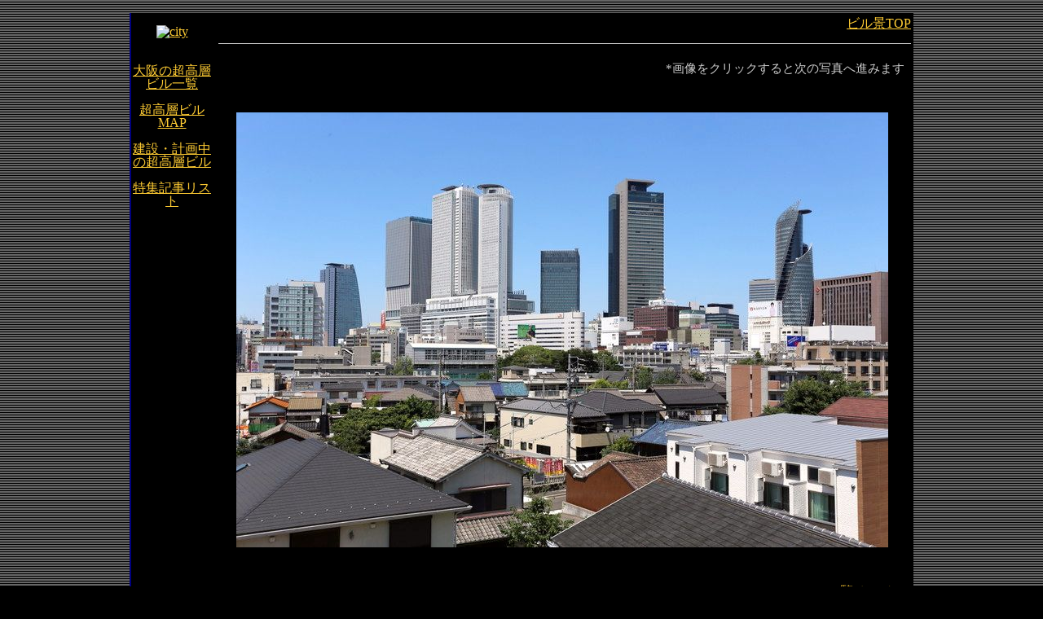

--- FILE ---
content_type: text/html; charset=UTF-8
request_url: https://bb-building.net/sky/photo3/nagoya-19.html
body_size: 1272
content:
<!DOCTYPE html>
<html lang="ja">
<head>
﻿<!-- Google tag (gtag.js) -->
<script async src="https://www.googletagmanager.com/gtag/js?id=G-228SR4TDN4"></script>
<script>
  window.dataLayer = window.dataLayer || [];
  function gtag(){dataLayer.push(arguments);}
  gtag('js', new Date());

  gtag('config', 'G-228SR4TDN4');
</script>

<script async src="https://pagead2.googlesyndication.com/pagead/js/adsbygoogle.js?client=ca-pub-5076453512443742"
     crossorigin="anonymous"></script>
	 
<link rel="alternate" type="application/rss+xml" title="OSAKAビル景" href="https://bb-building.net/rss.xml">

<link rel="icon" href="https://bb-building.net/favicon/favicon.ico">
<link rel="icon" type="image/png" sizes="16x16" href="https://bb-building.net/favicon/favicon-16.png">
<link rel="icon" type="image/png" sizes="32x32" href="https://bb-building.net/favicon/favicon-32.png">
<link rel="apple-touch-icon" sizes="180x180" href="https://bb-building.net/favicon/apple-touch-icon.png">
<link rel="icon" sizes="192x192" href="https://bb-building.net/favicon/android-chrome-192.png">
<link rel="icon" sizes="512x512" href="https://bb-building.net/favicon/android-chrome-512.png">
<meta charset="UTF-8">
<title>180×400 -名古屋超高層ビルGALLERY-</title>
<meta name="viewport" content="width=device-width, user-scalable=yes,maximum-scale=1.6">
<link rel="stylesheet" href="../../common/html5reset.css">
<link rel="stylesheet" href="../../common/photo-css.css">
<meta name="robots" content="noindex" />
</head>

<body>

<div id="all">

<nav>
<a href="building5.html"><img src="image.gif" alt="city"></a>
<br><br><br><a href="../../tatemono/building-list.html">大阪の超高層ビル一覧</a><br><br><a href="../../map/building-map.html">超高層ビルMAP</a><br><br><a href="../../tatemono/building-keikaku.html">建設・計画中の超高層ビル</a>
<br><br>
<a href="../../project.html">特集記事リスト</a>
</nav>

<header>
<a href="https://bb-building.net/">ビル景TOP</a>
<hr>
<header>

<article>
<div class="next">*画像をクリックすると次の写真へ進みます</div>

<a href="nagoya-18.html" id="immgg">
<img src="../i3/nagoya-19.jpg" alt="">
</a>

<section>
<div class="ichiran"><a href="building5.html">一覧ページ</a></div>
<i>2016.7<br>　180×400</i>
<p>名鉄による再開発が実現すれば写真中央付近から右端に伸びる高さ180m、長さ400mの長大な壁ビルが誕生します</p>
</section>

</article>

</div><!-- all -->

</body>
</html>


--- FILE ---
content_type: text/html; charset=utf-8
request_url: https://www.google.com/recaptcha/api2/aframe
body_size: 267
content:
<!DOCTYPE HTML><html><head><meta http-equiv="content-type" content="text/html; charset=UTF-8"></head><body><script nonce="Q-H6k_plP12MbdnmMD5nGQ">/** Anti-fraud and anti-abuse applications only. See google.com/recaptcha */ try{var clients={'sodar':'https://pagead2.googlesyndication.com/pagead/sodar?'};window.addEventListener("message",function(a){try{if(a.source===window.parent){var b=JSON.parse(a.data);var c=clients[b['id']];if(c){var d=document.createElement('img');d.src=c+b['params']+'&rc='+(localStorage.getItem("rc::a")?sessionStorage.getItem("rc::b"):"");window.document.body.appendChild(d);sessionStorage.setItem("rc::e",parseInt(sessionStorage.getItem("rc::e")||0)+1);localStorage.setItem("rc::h",'1768850985903');}}}catch(b){}});window.parent.postMessage("_grecaptcha_ready", "*");}catch(b){}</script></body></html>